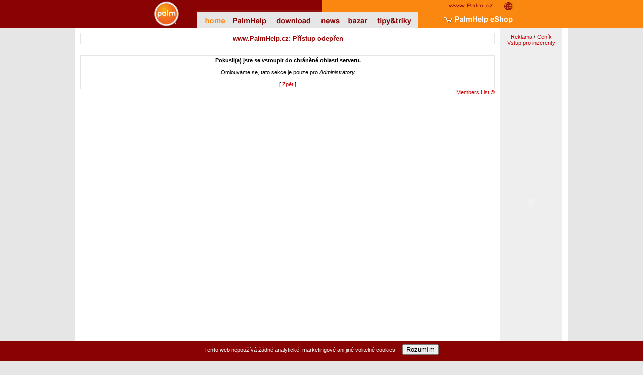

--- FILE ---
content_type: text/html
request_url: http://www.palmhelp.cz/html/modules.php?name=Members_List&sid=2ad6046e6eb0faf4ea5360850b886032
body_size: 3196
content:

  <div class="cookie_read" id="cookie_read">
				 <p>Tento web nepoužívá žádné analytické, marketingové ani jiné volitelné cookies.</p>
    		 <button class="cookie_read" onclick="document.getElementById('cookie_read').style.display='none',document.cookie='cookie_read'; ">Rozumím</button>
	</div>
<!DOCTYPE HTML PUBLIC "-//W3C//DTD HTML 4.01 Transitional//EN">
<html dir="LTR" lang="cs">
<head>
<script src='https://www.google.com/recaptcha/api.js'></script><title>Přístup odepřen - www.PalmHelp.cz</title>
<meta http-equiv="Content-Type" content="text/html; charset=iso-8859-2">
<meta http-equiv="expires" content="0">
<meta name="resource-type" content="document">
<meta name="distribution" content="global">
<meta name="author" content="www.PalmHelp.cz">
<meta name="copyright" content="Copyright (c) by www.PalmHelp.cz">
<meta name="keywords" content="">
<meta name="description" content="Asistenční služby uživatelům produktů Palm">
<meta name="robots" content="index, follow">
<meta name="revisit-after" content="1 days">
<meta name="rating" content="general">
<meta name="generator" content="UNITED-NUKE 4.2ms2 Series (PHP-Nuke 7.9 compatible) - Copyright 2005 by Jiri Stavinoha - http://united-nuke.openland.cz">
 
 

<script type="text/javascript">
<!--
function openwindow(){
	window.open ("http://www.palmhelp.cz/html/modules/Members_List/copyright.php","Copyright","toolbar=no,location=no,directories=no,status=no,scrollbars=yes,resizable=no,copyhistory=no,width=400,height=200");
}
//-->
</SCRIPT>

<link rel="alternate" type="application/rss+xml" title="RSS" href="rss-news.php">
<link rel="StyleSheet" href="themes/Palmhelp/style/style.css" type="text/css">

</head>

<body bgcolor="#e6e6e6" text="#000000" link="0000ff" leftmargin="0" topmargin="0" rightmargin="0" bottommargin="0">
<!-- (C)2000-2008 Gemius SA - gemiusAudience / palmhelp.cz / Ostatni -->
<script type="text/javascript">
<!--//--><![CDATA[//><!--
var pp_gemius_identifier = new String('..6VJnRtrPQxvgnQwijkXrR2HbEyOSMA.bl0jSwsa1H.07');
//--><!]]>
</script>
<script type="text/javascript" src="http://www.palmhelp.cz/html/xgemius.js"></script>

  <CENTER>
	<TABLE cellSpacing=0 cellPadding=0 width="100%" border=0>
    <TBODY>
    <TR>
      <TD bgColor=#8a0303>
       <IMG height=55 src="themes/Palmhelp/images/spacer.gif" width=1 border=0>
      </TD>
      <TD align=middle width=776>
        <TABLE cellSpacing=0 cellPadding=0 width=776 border=0>
          <TBODY>
          <TR>
            <TD width=140 bgColor=#8a0303 rowSpan=2>
             <A href="http://www.palm.cz">
              <IMG height=55 src="themes/Palmhelp/images/logo_whiteorange_en.gif" width=140 border=0></A>
            </TD>
            <TD width=606 height=20>
              <IMG height=20 src="themes/Palmhelp/images/country_en_h.png" width=606 border=0></TD>
            <TD width=30 height=20><A href="http://www.palm.com/intl/">
              <IMG height=20 width=30 src="themes/Palmhelp/images/intl_globe_o.gif" border=0></A></TD></TR>
          <TR><!-- SITENAV_START -->
            <TD vAlign=top width=636 bgColor=#fa8710 colSpan=2><IMG height=35 src="themes/Palmhelp/images/topnav_home_en.png" width=636 useMap=#topnav border=0> 

							   <MAP name=topnav>
                  <AREA  shape=RECT coords=6,7,55,33  href="index.php">
                  <AREA  shape=RECT coords=66,8,145,32   href="modules.php?name=Content">
  								<AREA  shape=RECT coords=156,12,227,32  href="modules.php?name=Downloads">
                  <AREA  shape=RECT coords=246,11,288,32  href="modules.php?name=News">
                  <AREA  shape=RECT coords=296,11,348,32  href="modules.php?name=NukeC30">
                  <AREA  shape=RECT coords=355,11,428,33  href="modules.php?name=Tipy">
                  <AREA  shape=RECT coords=487,5,629,31  href="http://palm.cz" title="PalmShop">
                </MAP>
             </TD>
						 <!-- SITENAV_END -->
           </TR>
					 </TBODY>
				</TABLE>
			</TD>
      <TD bgColor=#fa8710>
			<IMG height=55 src="themes/Palmhelp/images/spacer.gif" width=1 border=0>
      </TD>
		</TR>
		</TBODY>
	</TABLE>

  <!-- BODY_START -->
  <TABLE cellSpacing=0 cellPadding=0 width=980 border=0>
    <TBODY>
    <TR vAlign=top>
      <TD width=10 bgColor=white>
  		<IMG height=15 src="themes/Palmhelp/images/spacer.gif" width=10 border=0>
  		</TD>
      <TD width=800 bgColor=white align=center>

<table class="opentable" width="100%" align="center"><tr><td>


<center><font class="title"><b>www.PalmHelp.cz: Přístup odepřen</b></font></center></td></tr></table>

<br><table class="opentable" width="100%" align="center"><tr><td>


<center><b>Pokusil(a) jste se vstoupit do chráněné oblasti serveru.</b><br><br>Omlouváme se, tato sekce je pouze pro <i>Administrátory</i><br><br>[ <a href="javascript:history.go(-1)">Zpět</a> ]</td></tr></table>

<div align="right"><a onmouseover="this.style.cursor = 'pointer'; this.style.cursor = 'hand';" onclick="openwindow(); return false;" href="#">Members List &copy;</a></div>
      </TD>
      <TD width=10 bgColor=white>
  		<IMG height=15 src="themes/Palmhelp/images/spacer.gif" width=10 border=0>
  		</TD>
      <TD width= 120 bgColor=#eeeeee align="center"  valign="top">
  <br><a href="modules.php?name=Content&pa=showpage&pid=12" title="Kodex a ceník reklamy ke stažení na tomto serveru">Reklama</a>
   / <a href="modules.php?name=Advertising&op=plans" title="Ceník reklamy na tomto serveru">Ceník</a><br>
   <a href="banners.php?op=login" title="Klientský přístup k vašim reklamním kampaním">Vstup pro inzerenty</a><br><br>
<center>
					<object classid="clsid:D27CDB6E-AE6D-11cf-96B8-444553540000"
					codebase="http://download.macromedia.com/pub/shockwave/cabs/flash/swflash.cab#version=6,0,40,0"
					width="120" height="600" id="81">
					<param name="movie" value="http://www.wmhelp.cz/bannery/WMShop_120x600.swf">
					<param name="quality" value="high">
					<embed src="http://www.wmhelp.cz/bannery/WMShop_120x600.swf" quality="high" width="120" height="600"
					name="81" align="" type="application/x-shockwave-flash"
					pluginpage="http://www.macromedia.com/go/getflashplayer">
					</embed>
					</object>
					</center><br><center>
					<object classid="clsid:D27CDB6E-AE6D-11cf-96B8-444553540000"
					codebase="http://download.macromedia.com/pub/shockwave/cabs/flash/swflash.cab#version=6,0,40,0"
					width="120" height="600" id="78">
					<param name="movie" value="http://www.palmhelp.cz/bannery/PalmShop_120x600.swf">
					<param name="quality" value="high">
					<embed src="http://www.palmhelp.cz/bannery/PalmShop_120x600.swf" quality="high" width="120" height="600"
					name="78" align="" type="application/x-shockwave-flash"
					pluginpage="http://www.macromedia.com/go/getflashplayer">
					</embed>
					</object>
					</center><br><center><a href="index.php?op=ad_click&amp;bid=3" target="_blank"><img src="http://www.palmhelp.cz/html/images/banners/prostor21.jpg" border="0" alt="" title=""></a></center><br>
  		<IMG height=15 src="themes/Palmhelp/images/spacer.gif" width=120 border=0>
  		</TD>
	    <TD width=10 bgColor=white>
  		<IMG height=15 src="themes/Palmhelp/images/spacer.gif" width=10 border=0>
  		</TD></TR>
			<TR><TD colspan="5" bgColor=white>&nbsp;</TD>
  	</TR>
    </TBODY>
  </TABLE>
  <!-- BODY_END -->
  <!-- HEADER_END -->
  	  <!-- FOOTER_START -->
  		<!-- FOOTERNAV_START -->
  <TABLE cellSpacing=0 cellPadding=0 width=100% border=0>
    <TBODY>
    <TR>
      <TD align=middle width=100% bgColor=#e6e6e6><BR><BR>

  <A class=footerlink      href="modules.php?name=Recommend_Us">Doporučte nás</A> 
       |  <A class=footerlink 
      href="modules.php?name=Feedback">Webmaster</A> 
       |  <A class=footerlink 
      href="modules.php?name=Search">Hledání</A> 
       |  <A class=footerlink 
      href="modules.php?name=Statistics">Statistiky</A>
       |  <A class=footerlink 
      href="modules.php?name=Syndicate">Syndikační kanály</A>
       |  <A class=footerlink 
      href="modules.php?name=Content&pa=showpage&pid=54">Právní ujednání</A>
       |  <A class=footerlink 
      href="modules.php?name=Content&pa=showpage&pid=55">Ochrana osobních údajů</A><br><small><br></small>
<A class=footerlink href="http://plucker.palmhelp.cz/PalmHelpni.pdb"><img src="http://www.palmhelp.cz/pluckert.gif" border="0"></A> 
<A class=footerlink href="http://plucker.palmhelp.cz/PalmHelpcolor.pdb"><img src="http://www.palmhelp.cz/pluckerc.gif" border="0"></A> 
<A class=footerlink href="http://plucker.palmhelp.cz/PalmHelpcb.pdb"><img src="http://www.palmhelp.cz/pluckerg.gif" border="0"></A>
<A class=footerlink href="http://pda.palmhelp.cz"><img src="http://www.palmhelp.cz/PDAverze.gif" border="0"></A>
<A class=footerlink href="http://www.palmhelp.cz/html/rss-news.php"><img src="http://www.palmhelp.cz/RSS.gif" border="0"></A>
<A class=footerlink href="http://www.palmhelp.cz/html/rss-down.php"><img src="http://www.palmhelp.cz/RSSdown.gif" border="0"></A>
<A class=footerlink href="http://www.palmhelp.cz/html/atom-news.php"><img src="http://www.palmhelp.cz/AtomNews.gif" border="0"></A>
<A class=footerlink href="http://www.palmhelp.cz/html/atom-down.php"><img src="http://www.palmhelp.cz/AtomDown.gif" border="0"></A><br><br><font color="black"><small><sup>PalmHelp (www.PalmHelp.cz), informace nejen ze světa webOS a Palm OS, asistenční služby uživatelům produktů Palm. ISSN 1801-9412</font>

<A href="http://www.facebook.com/palmhelp"><img width="60" height="15" src="http://www.palmhelp.cz/Loga/Facebook_mini.png" style="border:none" /></A>


  <BR><BR>
  		</TD>
  	</TR>
  	</TBODY>
  </TABLE>
  <!-- FOOTERNAV_END -->
  <!-- FOOTER_END -->
  </CENTER>

</body>
</html>